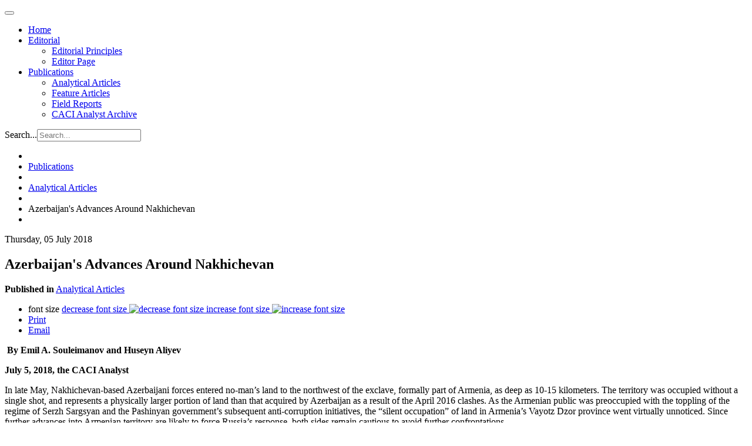

--- FILE ---
content_type: text/html; charset=utf-8
request_url: https://cacianalyst.org/publications/analytical-articles/item/13528-azerbaijans-advances-around-nakhichevan.html
body_size: 10469
content:

<!DOCTYPE html>
<html lang="en">

  <head>
      <base href="https://cacianalyst.org/publications/analytical-articles/item/13528-azerbaijans-advances-around-nakhichevan.html" />
  <meta http-equiv="content-type" content="text/html; charset=utf-8" />
  <meta name="keywords" content="Azerbaijan,Nakhichevan,Sargsyan" />
  <meta name="title" content="Azerbaijan&amp;#039;s Advances Around Nakhichevan" />
  <meta name="og:url" content="https://cacianalyst.org/publications/analytical-articles/item/13528-azerbaijans-advances-around-nakhichevan.html" />
  <meta name="og:title" content="Azerbaijan&amp;#039;s Advances Around Nakhichevan" />
  <meta name="og:type" content="Article" />
  <meta name="og:description" content="&amp;amp;lt;p&amp;amp;gt;&amp;amp;lt;strong&amp;amp;gt;&amp;amp;amp;nbsp;By&amp;amp;amp;nbsp;Emil A. Souleimanov and Huseyn Aliyev&amp;amp;lt;/strong&amp;amp;gt;&amp;amp;lt;/p&amp;amp;gt; &amp;amp;lt;p&amp;amp;gt;&amp;amp;lt;strong&amp;amp;gt;July 5, 2018, the C..." />
  <meta name="description" content="&amp;lt;p&amp;gt;&amp;lt;strong&amp;gt;&amp;amp;nbsp;By&amp;amp;nbsp;Emil A. Souleimanov and Huseyn Aliyev&amp;lt;/strong&amp;gt;&amp;lt;/p&amp;gt; &amp;lt;p&amp;gt;&amp;lt;strong&amp;gt;July 5, 2018, the C..." />
  <meta name="generator" content="CMS CACI" />
  <title>Azerbaijan's Advances Around Nakhichevan</title>
  <link href="/templates/caci/favicon.ico" rel="shortcut icon" type="image/vnd.microsoft.icon" />
  <link href="https://cacianalyst.org/component/search/?Itemid=594&amp;task=13528:azerbaijans-advances-around-nakhichevan&amp;id=13528:azerbaijans-advances-around-nakhichevan&amp;format=opensearch" rel="search" title="Search CACI Analyst" type="application/opensearchdescription+xml" />
  <link rel="stylesheet" href="/media/system/css/modal.css" type="text/css" />
  <link rel="stylesheet" href="/templates/caci/css/k2.css" type="text/css" />
  <link rel="stylesheet" href="/plugins/system/jcemediabox/css/jcemediabox.css?version=114" type="text/css" />
  <link rel="stylesheet" href="/plugins/system/jcemediabox/themes/standard/css/style.css?version=114" type="text/css" />
  <link rel="stylesheet" href="/templates/caci/css/custom.css" type="text/css" />
  <link rel="stylesheet" href="/templates/caci/css/bootstrap.css" type="text/css" />
  <link rel="stylesheet" href="/templates/caci/css/template.css" type="text/css" />
  <link rel="stylesheet" href="/templates/caci/css/bootstrap-responsive.css" type="text/css" />
  <link rel="stylesheet" href="/templates/caci/css/template-responsive.css" type="text/css" />
  <script src="/media/system/js/mootools-core.js" type="text/javascript"></script>
  <script src="/media/system/js/core.js" type="text/javascript"></script>
  <script src="/media/system/js/modal.js" type="text/javascript"></script>
  <script src="/media/k2/assets/js/jquery-1.8.2.min.js" type="text/javascript"></script>
  <script src="/media/k2/assets/js/k2.noconflict.js" type="text/javascript"></script>
  <script src="/components/com_k2/js/k2.js" type="text/javascript"></script>
  <script src="/plugins/system/jcemediabox/js/jcemediabox.js?version=114" type="text/javascript"></script>
  <script src="https://www.googletagmanager.com/gtag/js?id=G-TCJ9CD5549" type="Array"></script>
  <script src="/media/system/js/mootools-more.js" type="text/javascript"></script>
  <script src="/plugins/system/jat3v3/t3v3base/bootstrap/js/jquery.js" type="text/javascript"></script>
  <script src="/plugins/system/jat3v3/t3v3base/bootstrap/js/bootstrap.js" type="text/javascript"></script>
  <script src="/plugins/system/jat3v3/t3v3base/js/touch.js" type="text/javascript"></script>
  <script src="/plugins/system/jat3v3/t3v3base/js/script.js" type="text/javascript"></script>
  <script src="/plugins/system/jat3v3/t3v3base/js/responsive.js" type="text/javascript"></script>
  <script type="text/javascript">

		window.addEvent('domready', function() {

			SqueezeBox.initialize({});
			SqueezeBox.assign($$('a.modal'), {
				parse: 'rel'
			});
		});var K2SitePath = '/';JCEMediaObject.init('/', {flash:"10,0,22,87",windowmedia:"5,1,52,701",quicktime:"6,0,2,0",realmedia:"7,0,0,0",shockwave:"8,5,1,0"});JCEMediaBox.init({popup:{width:"",height:"",legacy:0,lightbox:0,shadowbox:0,resize:1,icons:1,overlay:1,overlayopacity:0.8,overlaycolor:"#000000",fadespeed:500,scalespeed:500,hideobjects:0,scrolling:"fixed",close:2,labels:{'close':'Close','next':'Next','previous':'Previous','cancel':'Cancel','numbers':'{$current} of {$total}'}},tooltip:{className:"tooltip",opacity:0.8,speed:150,position:"br",offsets:{x: 16, y: 16}},base:"/",imgpath:"plugins/system/jcemediabox/img",theme:"standard",themecustom:"",themepath:"plugins/system/jcemediabox/themes"});
    window.dataLayer = window.dataLayer || [];
    function gtag(){dataLayer.push(arguments);}
    gtag('js', new Date());
    gtag('config', 'G-TCJ9CD5549');

  </script>

    
<!-- META FOR IOS & HANDHELD -->
<meta name="viewport" content="width=device-width, initial-scale=1.0, maximum-scale=1.0, user-scalable=no"/>
<meta name="HandheldFriendly" content="true" />
<meta name="apple-touch-fullscreen" content="YES" />
<!-- //META FOR IOS & HANDHELD -->

<!-- SYSTEM CSS -->
<link href="/templates/system/css/system.css" rel="stylesheet" />
<!-- //SYSTEM CSS -->


<!-- CUSTOM CSS -->
<link href="/templates/caci/css/custom.css" rel="stylesheet" />
<!-- //CUSTOM CSS -->

<!-- Le HTML5 shim, for IE6-8 support of HTML5 elements -->
<!--[if lt IE 9]>
<script src="http://html5shim.googlecode.com/svn/trunk/html5.js"></script>
<link href="/templates/caci/css/template-ie8.css" rel="stylesheet" />
<![endif]-->
<!--[if lt IE 8]>
<link href="/templates/caci/css/template-ie7.css" rel="stylesheet" />
<![endif]-->

<!-- for IE6-8 support of media query -->
<script type="text/javascript" src="/plugins/system/jat3v3/t3v3base/js/respond.min.js"></script>

<script type="text/javascript" src="/templates/caci/js/script.js"></script>

<!-- You can add Google Analytics here-->  
  </head>

  <body>

    
<!-- HEADER -->
<header id="ja-header" class="wrap ja-header">
  <div class="container">
    <div class="row">
        <!-- LOGO -->
<!--        <div class="span2">
          <div class="logo logo-image">
            <h1>
              <a href="/" title="Sitename">
                <span>Sitename</span>
              </a>
              <small class="site-slogan hidden-phone">Your slogan goes here</small>
            </h1>
          </div>
        </div>-->
        <!-- //LOGO -->

        <div class="span8">
        <!-- MAIN NAVIGATION -->
        <div id="ja-mainnav" class="ja-mainnav">
          <div class="navbar">
            <div class="navbar-inner">

              <button type="button" class="btn btn-navbar" data-toggle="collapse" data-target=".nav-collapse">
                <span class="icon-bar"></span>
                <span class="icon-bar"></span>
                <span class="icon-bar"></span>
              </button>

              <div class="nav-collapse collapse">
                              
<ul class="nav ">
<li class="item-101"><a href="/" >Home</a></li><li class="item-593 deeper dropdown parent"><a class="dropdown-toggle"href="/editorial.html"  data-toggle="dropdown">Editorial<b class="caret"></b></a><ul class="nav-child unstyled small dropdown-menu"><li class="item-598"><a href="/editorial/editorial-principles.html" >Editorial Principles</a></li><li class="item-599"><a href="/editorial/editor-page.html" >Editor Page</a></li></ul></li><li class="item-595 active deeper dropdown parent"><a class="dropdown-toggle"href="/publications.html"  data-toggle="dropdown">Publications<b class="caret"></b></a><ul class="nav-child unstyled small dropdown-menu"><li class="item-594 current active"><a href="/publications/analytical-articles.html" >Analytical Articles</a></li><li class="item-633"><a href="/publications/feature-articles.html" >Feature Articles</a></li><li class="item-596"><a href="/publications/field-reports.html" >Field Reports</a></li><li class="item-612"><a href="/publications/archive.html" >CACI Analyst Archive</a></li></ul></li></ul>

                            </div>

            </div>
          </div>
        </div>
        <!-- //MAIN NAVIGATION -->
        </div>

        <div class="span2">
                <!-- HEAD SEARCH -->
        <div class="head-search">
          <form class="form-search" action="/publications/analytical-articles.html" method="post">
	<div class="search">
		<label for="mod-search-searchword">Search...</label><input name="searchword" id="mod-search-searchword" maxlength="20"  class="input" type="text" size="20" placeholder="Search..." />	<input type="hidden" name="task" value="search" />
	<input type="hidden" name="option" value="com_search" />
	<input type="hidden" name="Itemid" value="594" />
	</div>
</form>

        </div>
        <!-- //HEAD SEARCH -->
                </div>

    </div>
  </div>
</header>
<!-- //HEADER -->

    


    

    
<!-- NAV HELPER -->
<nav class="wrap ja-navhelper-top">
  <div class="container">
    <div class="row">
      <div class="span12">
        
<ul class="breadcrumb ">
<li class="active"><span class="divider"><i class="icon-map-marker" rel="tooltip" title="You are here: "></i></span></li><li><a href="/publications.html" class="pathway">Publications</a><span class="divider"><img src="/templates/caci/images/system/arrow.png" alt=""  /></span><li><li><a href="/publications/analytical-articles.html" class="pathway">Analytical Articles</a><li><li><span class="divider"><img src="/templates/caci/images/system/arrow.png" alt=""  /></span><span>Azerbaijan's Advances Around Nakhichevan</span><li></ul>

      </div>
    </div>
  </div>
</nav>
<!-- //NAV HELPER -->
    


    
<section id="ja-mainbody" class="container ja-mainbody">
  <div class="row">
    
    <!-- MAIN CONTENT -->
    <div id="ja-content" class="ja-content span8"  data-default="span8" data-xtablet="span8" data-tablet="span12">
                  
      
<div id="system-message-container">
</div>
      

<!-- Start K2 Item Layout -->
<span id="startOfPageId13528"></span>

<div id="k2Container" class="itemView">
	<!-- Plugins: BeforeDisplay -->
	
	<!-- K2 Plugins: K2BeforeDisplay -->
	
	<div class="itemHeader">

				<!-- Date created -->
		<span class="itemDateCreated">
			Thursday, 05 July 2018		</span>
		
	  	  <!-- Item title -->
	  <h2 class="itemTitle">
			
	  	Azerbaijan&#039;s Advances Around Nakhichevan
	  	
	  </h2>
	  
  </div>

  <div class="item-meta">
    
        <!-- Item category -->
    <span class="itemCategory">
      <strong>Published in</strong>
      <a href="/publications/analytical-articles.html">Analytical Articles</a>
    </span>
    
  </div>

  <!-- Plugins: AfterDisplayTitle -->
  
  <!-- K2 Plugins: K2AfterDisplayTitle -->
  
	  <div class="itemToolbar hidden-phone">
		<ul>
						<!-- Font Resizer -->
			<li>
				<span class="itemTextResizerTitle">font size</span>
				<a href="#" id="fontDecrease">
					<span>decrease font size</span>
					<img src="/components/com_k2/images/system/blank.gif" alt="decrease font size" />
				</a>
				<a href="#" id="fontIncrease">
					<span>increase font size</span>
					<img src="/components/com_k2/images/system/blank.gif" alt="increase font size" />
				</a>
			</li>
			
						<!-- Print Button -->
			<li>
				<a class="itemPrintLink" rel="nofollow" href="/publications/analytical-articles/item/13528-azerbaijans-advances-around-nakhichevan.html?tmpl=component&amp;print=1" onclick="window.open(this.href,'printWindow','width=900,height=600,location=no,menubar=no,resizable=yes,scrollbars=yes'); return false;">
					<span>Print</span>
				</a>
			</li>
			
						<!-- Email Button -->
			<li>
				<a class="itemEmailLink" rel="nofollow" href="/component/mailto/?tmpl=component&amp;template=caci&amp;link=6dcf45a55e387bd2935339da4bc708fdf0d8f48d" onclick="window.open(this.href,'emailWindow','width=400,height=350,location=no,menubar=no,resizable=no,scrollbars=no'); return false;">
					<span>Email</span>
				</a>
			</li>
			
			
			
			
					</ul>
		<div class="clr"></div>
  </div>
	
	
  <div class="itemBody">

	  <!-- Plugins: BeforeDisplayContent -->
	  
	  <!-- K2 Plugins: K2BeforeDisplayContent -->
	  
	  
	  	  	  <!-- Item introtext -->
	  <div class="itemIntroText">
	  		  	<p><strong>&nbsp;By&nbsp;Emil A. Souleimanov and Huseyn Aliyev</strong></p>
<p><strong>July 5, 2018, the CACI Analyst</strong></p>
<p>In late May, Nakhichevan-based Azerbaijani forces entered no-man’s land to the northwest of the exclave, formally part of Armenia, as deep as 10-15 kilometers. The territory was occupied without a single shot, and represents a physically larger portion of land than that acquired by Azerbaijan as a result of the April 2016 clashes. As the Armenian public was preoccupied with the toppling of the regime of Serzh Sargsyan and the Pashinyan government’s subsequent anti-corruption initiatives, the “silent occupation” of land in Armenia’s Vayotz Dzor province went virtually unnoticed. Since further advances into Armenian territory are likely to force Russia’s response, both sides remain cautious to avoid further confrontations.&nbsp;&nbsp;</p>
<p style="text-align: center;"><span style="text-align: center;">&nbsp;<br /><br /></span></p>
<p style="text-align: center;"><span data-mce-type="marker" style="width: 117px; height: 117px;"></span></p>
	  </div>
	  	  	  <!-- Item fulltext -->
	  <div class="itemFullText">
	  	
<p>&nbsp;</p>
<p style="text-align: center;"><img src="/resources/Screen_Shot_2018-07-12_at_2.39.55_PM.png" alt="Screen_Shot_2018-07-12_at_2.39.55_PM.png" width="500" height="300" />&nbsp;<span data-mce-type="marker" style="width: 578px; height: 578px;"></span><span data-mce-type="marker" style="width: 566px; height: 566px;"></span></p>
<p><b>&nbsp;</b></p>
<p><b>BACKGROUND:</b> Yet this land grab shifted Azerbaijani positions to the proximity of Armenia’s key highway connecting Yerevan with Vayotz Dzor and Nagorno-Karabakh. In the case of a military confrontation, this highway is decisive to Armenia’s ability to provide supplies to Nagorno-Karabakh, as well as to the mountainous and geographically inaccessible Syunik province.</p>
<p>The land grab has exposed several Armenian villages, particularly the village of Areni, to Azerbaijan’s forward positions, raising concern among the local Armenian population of fire directed against civilians. At present, Azerbaijani forces are carrying out intense engineering work at some segments of the border to reinforce their positions, equipped with sophisticated weaponry recently purchased from Russia, Belarus, Israel, and other nations. They have also sought to push deeper into enemy territory, grabbing additional hundreds of meters of contested land, usually in an effort to acquire strategic heights. This is a common practice in the mountainous parts of Azerbaijan’s frontline in Nagorno-Karabakh and increasingly also in the Nakhichevan area.</p>
<p>The move followed clashes on Nakhichevan’s border with Armenia earlier in May, claiming the lives of several Azerbaijani and Armenian servicemen. In mid-May, Azerbaijan’s President Ilham Aliyev visited the exclave and made a threatening statement to Armenia. According to sources in Azerbaijan’s MFA, this is part of Azerbaijan’s grand strategy of making gradual thrusts into territory controlled by the enemy, initially practiced in the Nagorno-Karabakh area. Following its gains in April 2016, Azerbaijan considers the strategy relatively successful, both tactically and in order to exert psychological pressure on the Armenian side. Azerbaijan hopes that the advances will make Armenia more open to concessions in order to avoid a large-scale war with Azerbaijan.&nbsp;</p>
<p><b>IMPLICATIONS:</b> Nakhichevan has been an island of peace since the 1990s. Turkey has functioned as a guarantor of its territorial integrity as established in the Kars treaty of 1920. The other major regional actor, Iran, is not interested in large-scale military confrontation or changes to the status quo in its northern neighborhood. Since the area is so close to Yerevan, Russia would have to take a clear stance in the event of escalating violence in the area. It could then decide either to back its ally Armenia, with uncomfortable consequences for Baku, or to remain neutral. The latter option would damage Moscow’s credibility and likely demand that Baku makes important concessions elsewhere, e.g. in energy exports.</p>
<p>The border between Nakhichevan and Armenia, despite some recent engineering work conducted by Armenia and especially Azerbaijan, has been rather neglected. It remains virtually open, with a terrain consisting of hollows and mountains and, in contrast to Nagorno-Karabakh, no forests. The area is therefore difficult to both defend and attack, yet the lack of defensive positions enabled a relatively easy thrust into the enemy’s territory. If Yerevan and Baku will start challenging each other in the borderland, this could lead to unintended consequences. Neither side will be overly concerned of a military setback since the area is not properly defended, possibly encouraging risk-taking and leading to increasing escalation as a result.</p>
<p>Due to Nakhichevan’s location west of Nagorno-Karabakh, tensions in the enclave could force Armenia to divert troops from Nagorno-Karabakh, which would favor Azerbaijan if it intends to continue its steady advances into the occupied territories. During his May visit to Nakhichevan, Aliyev announced that military forces stationed in Nakhichevan are now equipped with the latest modern weapon systems and would be more than capable of repelling any Armenian aggression. These systems include Smerch, Lynx/Extra and Grad, as well as Polonez multiple-launch rocket systems recently purchased from Belarus and another recent purchase from Israel, LORA ballistic missiles.</p>
<p>Since Azerbaijani forces in Nakhichevan are armed with all air and ground defense systems available to the Azerbaijani military, including over 400 units of air defense and artillery, long-range artillery batteries stationed in Nakhichevan can reach the Armenian capital, as well as Armenian forces in Nagorno-Karabakh. To counter Azerbaijan’s heavy artillery force stationed in Nakhichevan, Armenia recently announced the purchase of Russian Tor air-defense systems, which Armenia intends to station on Nakhichevan’s border. However, military experts have criticized this move, claiming that Tor cannot intercept ground based artillery missiles and will therefore offer little protection from Azerbaijani artillery in Nakhichevan.&nbsp;&nbsp;</p>
<p>However, it is highly unlikely that Azerbaijan would seek to escalate hostilities along Nakhichevan’s border. The situation is exacerbated by the fact that in the case of foreign military aggression against Armenian territory, including Armenia’s border with Nakhichevan, the Russian-Armenian Joint Forces (RAJF) will be responsible for repelling the aggression. As per the agreement between Armenia and Russia within the framework of the Collective Security Treaty Organization (CSTO), RAJF is composed of Armenia’s 5th Army Corps and Russia’s 102nd Military Base located in Gyumri. Although the Gyumri base is currently under Armenian command, it will be transferred under Russian command in case of military aggression against Armenia. Baku seems to be well aware that Azerbaijani advances on the border with Nakhichevan could provoke some sort of reaction from RAJF. In fact, Russian military command officials from the Gyumri base visited Yerevan in mid-May for discussions with the new Armenian PM. Recent events have also demonstrated that instead of relying on the CSTO, which includes Belarus that recently sold the Polonez missile system to Azerbaijan, Armenia has chosen to focus on its bilateral partnership with Russia within the CSTO.</p>
<p><b>CONCLUSIONS:</b> The westernmost point of Nakhichevan is situated only 70 kilometers from Armenia’s capital. Azerbaijan’s recent territorial gains have shifted its real borders with Armenia closer to the Yerevan-Vayotz Dzor-Stepanakert highway, placing some Armenian villages within reach of Azerbaijani artillery. While Baku and the Azerbaijani public have lauded these gains, which have boosted the Aliyev regime’s domestic popularity, they could also raise the stakes in the conflict. This could reduce the ability of Armenia’s new government to achieve compromise over Nagorno-Karabakh. Instead, it could prompt Armenia to reinforce its own military facilities along the Nakhichevan-Armenian border, and to attempt making territorial counter-gains. This would enable the Pashinyan government to appeal to nationalist and hawkish segments of Armenia’s political elite and population. Even more importantly, these moves could turn Nakhichevan into a zone of latent armed conflict. Due to the exclave’s proximity to Yerevan, Armenia will likely be more sensitive to Azerbaijani moves in the area, than in Nagorno-Karabakh. The potential for escalation is even higher in Nakhichevan, as the public in both Armenia and Azerbaijan have cultivated a form of resistance towards news of continuous violence in Nagorno-Karabakh. Moreover, since Azerbaijan lacks access to Nakhichevan, it will be in a difficult position to supply weapons, ammunition and manpower to the exclave. Baku could therefore become forced to request support from Turkey, the guarantor of Nakhichevan’s territorial integrity as part of Azerbaijan, with the risk of drawing this important regional actor, along with neighboring Iran, into a risky war.&nbsp;</p>
<p><b>AUTHOR’S BIO:</b> Emil A. Souleimanov is Associate Professor at the Department of Security Studies, Institute of Political Studies, Faculty of Social Sciences, Charles University. His recent publications include Iran’s Azerbaijan Question in Revolution: Identity, Society, and Regional Security. Huseyn Aliyev is a Research Fellow at the School of Social and Political Sciences, University of Glasgow.</p>
<p><strong>Image source: By: <a href="https://en.president.az/articles/28618">en.president.az</a>&nbsp;</strong>accessed on 7.5. 2018</p>	  </div>
	  	  
		<div class="clr"></div>

	  
				<div class="itemContentFooter">

						<!-- Item Hits -->
			<span class="itemHits">
				Read <b>13936</b> times			</span>
			
						<!-- Item date modified -->
			<span class="itemDateModified">
				Last modified on Thursday, 12 July 2018			</span>
			
			<div class="clr"></div>
		</div>
		
	  <!-- Plugins: AfterDisplayContent -->
	  
	  <!-- K2 Plugins: K2AfterDisplayContent -->
	  
	  <div class="clr"></div>
  </div>

		<!-- Social sharing -->
	<div class="itemSocialSharing">

				<!-- Twitter Button -->
		<div class="itemTwitterButton">
			<a href="https://twitter.com/share" class="twitter-share-button" data-count="horizontal">
				Tweet			</a>
			<script type="text/javascript" src="//platform.twitter.com/widgets.js"></script>
		</div>
		
				<!-- Facebook Button -->
		<div class="itemFacebookButton">
			<div id="fb-root"></div>
			<script type="text/javascript">
				(function(d, s, id) {
				  var js, fjs = d.getElementsByTagName(s)[0];
				  if (d.getElementById(id)) return;
				  js = d.createElement(s); js.id = id;
				  js.src = "//connect.facebook.net/en_US/all.js#xfbml=1";
				  fjs.parentNode.insertBefore(js, fjs);
				}(document, 'script', 'facebook-jssdk'));
			</script>
			<div class="fb-like" data-send="false" data-width="200" data-show-faces="true"></div>
		</div>
		
				<!-- Google +1 Button -->
		<div class="itemGooglePlusOneButton">
			<g:plusone annotation="inline" width="120"></g:plusone>
			<script type="text/javascript">
			  (function() {
			  	window.___gcfg = {lang: 'en'}; // Define button default language here
			    var po = document.createElement('script'); po.type = 'text/javascript'; po.async = true;
			    po.src = 'https://apis.google.com/js/plusone.js';
			    var s = document.getElementsByTagName('script')[0]; s.parentNode.insertBefore(po, s);
			  })();
			</script>
		</div>
		
		<div class="clr"></div>
	</div>
	
    <div class="itemLinks">

	  	  <!-- Item tags -->
	  <div class="itemTagsBlock">
		  <span>Tagged under</span>
		  <ul class="itemTags">
		    		    <li><a href="/publications/analytical-articles/itemlist/tag/Azerbaijan.html">Azerbaijan</a></li>
		    		    <li><a href="/publications/analytical-articles/itemlist/tag/Nakhichevan.html">Nakhichevan</a></li>
		    		    <li><a href="/publications/analytical-articles/itemlist/tag/Sargsyan.html">Sargsyan</a></li>
		    		  </ul>
		  <div class="clr"></div>
	  </div>
	  
	  
		<div class="clr"></div>
  </div>
  
  
  
	
    <!-- Related items by tag -->
	<div class="itemRelated">
		<h3>Related items</h3>
		<ul>
						<li class="even">

								<a class="itemRelTitle" href="/publications/analytical-articles/item/13913-central-asian-states-and-the-bagram-dilemma.html">The Rise of Security and Military Cooperation among Turkic States</a>
				
				
				
				
				
				
				
							</li>
						<li class="odd">

								<a class="itemRelTitle" href="/publications/analytical-articles/item/13907-kazakhstans-ai-silknet-building-a-digital-bridge-for-central-asias-future.html">Eclectic Regionalism in Central Asia? The 7th Consultative Meeting of Heads of States</a>
				
				
				
				
				
				
				
							</li>
						<li class="even">

								<a class="itemRelTitle" href="/publications/feature-articles/item/13904-crossroads-of-uncertainty-iran’s-regional-vulnerabilities-and-armenia’s-security-challenges.html"> Crossroads of Uncertainty: Iran’s Regional  Vulnerabilities and Armenia’s Security Challenges</a>
				
				
				
				
				
				
				
							</li>
						<li class="odd">

								<a class="itemRelTitle" href="/publications/analytical-articles/item/13900-russia-reengages-with-armenia-and-azerbaijan.html">Russia Reengages with Armenia (and Azerbaijan)</a>
				
				
				
				
				
				
				
							</li>
						<li class="even">

								<a class="itemRelTitle" href="/publications/analytical-articles/item/13899-azerbaijan-pushes-ahead-with-its-balancing-strategy.html">Azerbaijan Pushes Ahead With Its Balancing Strategy</a>
				
				
				
				
				
				
				
							</li>
						<li class="clr"></li>
		</ul>
		<div class="clr"></div>
	</div>
	
	<div class="clr"></div>

  
  
    <!-- Item navigation -->
  <div class="itemNavigation">
  	<span class="itemNavigationTitle">More in this category:</span>

				<a class="itemPrevious" href="/publications/analytical-articles/item/13526-new-southern-gas-corridor-project-will-intensify-the-regional-pipeline-race.html">
			&laquo; New Southern Gas Corridor Project Will Intensify the Regional Pipeline Race		</a>
		
				<a class="itemNext" href="/publications/analytical-articles/item/13530-azerbaijans-ballistic-missile-dilemma.html">
			Azerbaijan's Ballistic Missile Dilemma &raquo;
		</a>
		
  </div>
  
  <!-- Plugins: AfterDisplay -->
  
  <!-- K2 Plugins: K2AfterDisplay -->
  
  
 
		<div class="itemBackToTop">
		<a class="k2Anchor" href="/publications/analytical-articles/item/13528-azerbaijans-advances-around-nakhichevan.html#startOfPageId13528">
			back to top		</a>
	</div>
	
	<div class="clr"></div>
</div>
<!-- End K2 Item Layout -->

<!-- JoomlaWorks "K2" (v2.6.1) | Learn more about K2 at http://getk2.org -->


                              
    </div>
    <!-- //MAIN CONTENT -->

        
        <!-- SIDEBAR 2 -->
    <div class="ja-sidebar ja-sidebar-2 span4"  data-default="span4" data-xtablet="span4" data-tablet="span12 spanfirst">
      	<div class="ja-module module" id="Mod148">
    <div class="module-inner">
                  <h3 class="module-title"><span>Visit also</span></h3>
            <div class="module-ct">
      

<div class="custom"  >
	<p><a target="_blank" href="http://www.silkroadstudies.org"><img alt="silkroad" src="/resources/img/right-edge/silkroad.png" width="246" height="52" /></a></p>
<p><a href="http://www.afpc.org/"><img src="/resources/img/right-edge/afpc.png" alt="AFPC" width="246" height="120" /></a></p>
<p><a href="http://www.isdp.eu" target="_blank"><img src="/resources/img/right-edge/isdp.png" alt="isdp" width="246" height="46" /></a></p>
<p><a target="_blank" href="http://www.turkeyanalyst.org"><img alt="turkeyanalyst" src="/resources/img/right-edge/turkeyanalyst.png" width="246" height="52" /></a></p></div>
      </div>
    </div>
  </div>
	
    </div>
    <!-- //SIDEBAR 2 -->
    
  </div>
</section> 
    
    


    

<!-- SPOTLIGHT 2 -->
<section class="wrap ja-sl ja-sl-3">
  <div class="container">

    
<!-- SPOTLIGHT -->
<div class="ja-spotlight ja-spotlight-3 row">
    <div class="span4 item-first">
            	<div class="ja-module module" id="Mod155">
    <div class="module-inner">
                  <div class="module-ct">
      

<div class="custom"  >
	<p style="font-size: 12px;">The Central Asia-Caucasus Analyst is&nbsp;a biweekly publication of the Central&nbsp;Asia-Caucasus Institute &amp; Silk Road&nbsp;Studies Program, a Joint Transatlantic&nbsp;Research and Policy Center affiliated&nbsp;with the American Foreign Policy Council, Washington DC., and the&nbsp;Institute for Security and Development&nbsp;Policy, Stockholm. For 15 years, the&nbsp;Analyst has brought cutting edge analysis of&nbsp;the region geared toward a practitioner&nbsp;audience.</p></div>
      </div>
    </div>
  </div>
	
      </div>
    <div class="span4 ">
            	<div class="ja-module module" id="Mod130">
    <div class="module-inner">
                  <h3 class="module-title"><span>Article Tags</span></h3>
            <div class="module-ct">
      
<div id="k2ModuleBox130" class="k2TagCloudBlock">
			<a href="/publications/analytical-articles/itemlist/tag/Afghanistan.html" style="font-size:148%" title="125 items tagged with Afghanistan">
		Afghanistan	</a>
				<a href="/publications/analytical-articles/itemlist/tag/Armenia.html" style="font-size:166%" title="152 items tagged with Armenia">
		Armenia	</a>
				<a href="/publications/analytical-articles/itemlist/tag/Azerbaijan.html" style="font-size:194%" title="194 items tagged with Azerbaijan">
		Azerbaijan	</a>
				<a href="/publications/analytical-articles/itemlist/tag/Central Asia.html" style="font-size:207%" title="213 items tagged with Central Asia">
		Central Asia	</a>
				<a href="/publications/analytical-articles/itemlist/tag/China.html" style="font-size:143%" title="117 items tagged with China">
		China	</a>
				<a href="/publications/analytical-articles/itemlist/tag/Georgia.html" style="font-size:186%" title="182 items tagged with Georgia">
		Georgia	</a>
				<a href="/publications/analytical-articles/itemlist/tag/Iran.html" style="font-size:114%" title="74 items tagged with Iran">
		Iran	</a>
				<a href="/publications/analytical-articles/itemlist/tag/Kazakhstan.html" style="font-size:157%" title="139 items tagged with Kazakhstan">
		Kazakhstan	</a>
				<a href="/publications/analytical-articles/itemlist/tag/Kyrgyzstan.html" style="font-size:145%" title="121 items tagged with Kyrgyzstan">
		Kyrgyzstan	</a>
				<a href="/publications/analytical-articles/itemlist/tag/Pakistan.html" style="font-size:111%" title="69 items tagged with Pakistan">
		Pakistan	</a>
				<a href="/publications/analytical-articles/itemlist/tag/Russia.html" style="font-size:280%" title="324 items tagged with Russia">
		Russia	</a>
				<a href="/publications/analytical-articles/itemlist/tag/South Caucasus.html" style="font-size:141%" title="115 items tagged with South Caucasus">
		South Caucasus	</a>
				<a href="/publications/analytical-articles/itemlist/tag/Tajikistan.html" style="font-size:113%" title="73 items tagged with Tajikistan">
		Tajikistan	</a>
				<a href="/publications/analytical-articles/itemlist/tag/United States.html" style="font-size:110%" title="68 items tagged with United States">
		United States	</a>
				<a href="/publications/analytical-articles/itemlist/tag/Uzbekistan.html" style="font-size:117%" title="78 items tagged with Uzbekistan">
		Uzbekistan	</a>
			<div class="clr"></div>
</div>
      </div>
    </div>
  </div>
	
      </div>
    <div class="span4 item-last">
            	<div class="ja-module module" id="Mod162">
    <div class="module-inner">
                  <h3 class="module-title"><span>Newsletter</span></h3>
            <div class="module-ct">
      

<div class="custom"  >
	<p>Sign up for upcoming events, latest news, and articles from the CACI Analyst.</p>
<p><a href="https://centralasiacaucasusinstitute.substack.com">Newsletter</a></p></div>
      </div>
    </div>
  </div>
	
      </div>
  </div>
<!-- SPOTLIGHT -->
  </div>

</section>
<!-- //SPOTLIGHT 2 -->

    
<!-- NAV HELPER -->
<nav class="wrap ja-navhelper">
  <div class="container">
    <div class="row">
      <div class="span12">
        
<ul class="breadcrumb ">
<li class="active"><span class="divider"><i class="icon-map-marker" rel="tooltip" title="You are here: "></i></span></li><li><a href="/publications.html" class="pathway">Publications</a><span class="divider"><img src="/templates/caci/images/system/arrow.png" alt=""  /></span><li><li><a href="/publications/analytical-articles.html" class="pathway">Analytical Articles</a><li><li><span class="divider"><img src="/templates/caci/images/system/arrow.png" alt=""  /></span><span>Azerbaijan's Advances Around Nakhichevan</span><li></ul>

      </div>
    </div>
  </div>
</nav>
<!-- //NAV HELPER -->
    
<!-- FOOTER -->
<footer id="ja-footer" class="wrap ja-footer">

  <section class="ja-copyright">
    <div class="container">
      <div class="copyright">
          <small>Copyright &#169; 2026 CACI Analyst. All Rights Reserved.</small>
      </div>
  </section>

</footer>
<!-- //FOOTER -->
    
<!-- SPOTLIGHT 1 -->
<section class="wrap ja-footnav">
  <div class="container">

          
<ul class="nav ">
<li class="item-592">	<a href="http://www.silkroadstudies.org" >The Central Asia-Caucasus Institute and Silk Road Studies Program Joint Center</a></li></ul>

    
  </div>
</section>
<!-- //SPOTLIGHT 1 -->
    
  </body>

</html>

--- FILE ---
content_type: text/html; charset=utf-8
request_url: https://accounts.google.com/o/oauth2/postmessageRelay?parent=https%3A%2F%2Fcacianalyst.org&jsh=m%3B%2F_%2Fscs%2Fabc-static%2F_%2Fjs%2Fk%3Dgapi.lb.en.OE6tiwO4KJo.O%2Fd%3D1%2Frs%3DAHpOoo_Itz6IAL6GO-n8kgAepm47TBsg1Q%2Fm%3D__features__
body_size: 162
content:
<!DOCTYPE html><html><head><title></title><meta http-equiv="content-type" content="text/html; charset=utf-8"><meta http-equiv="X-UA-Compatible" content="IE=edge"><meta name="viewport" content="width=device-width, initial-scale=1, minimum-scale=1, maximum-scale=1, user-scalable=0"><script src='https://ssl.gstatic.com/accounts/o/2580342461-postmessagerelay.js' nonce="4oA2BuOJ9mdMwCHN5OTv7A"></script></head><body><script type="text/javascript" src="https://apis.google.com/js/rpc:shindig_random.js?onload=init" nonce="4oA2BuOJ9mdMwCHN5OTv7A"></script></body></html>